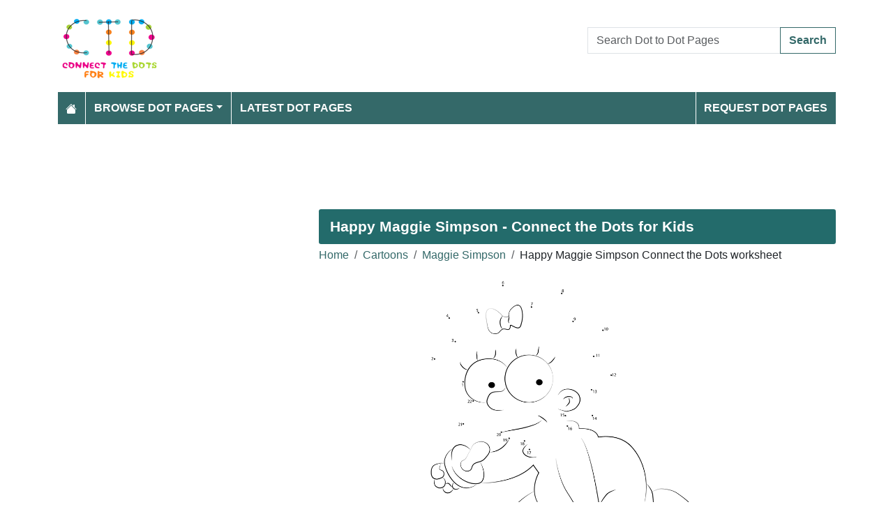

--- FILE ---
content_type: text/html; charset=utf-8
request_url: https://www.connectthedots101.com/worksheet/11303-Happy-Maggie-Simpson-dot-to-dot
body_size: 4958
content:
<!DOCTYPE html>
<html>
<head>
    <meta charset="utf-8" />
    <meta name="viewport" content="width=device-width, initial-scale=1.0" />
    <title>Happy Maggie Simpson dot to dot printable worksheet - Connect The Dots</title>
    <meta name="description" content="Download or print Happy Maggie Simpson dot to dot printable worksheet from Maggie Simpson connect the dots category." />
    <meta name="keywords" content="cartoons, maggie simpson, margaret evelyn, happy,Happy Maggie Simpson dot to dot, Happy Maggie Simpson connect the dots, Happy Maggie Simpson worksheet, Happy Maggie Simpson printable worksheet, Happy Maggie Simpson online connect the dots, Happy Maggie Simpson join the dots, Happy Maggie Simpson download, Happy Maggie Simpson free" />
    
    
        <meta property="og:image" content="https://www.connectthedots101.com/dot-to-dot/Maggie-Simpson/Happy_Maggie_Simpson_connect_dots.png" />
        <meta property="og:url" content="https://www.connectthedots101.com/worksheet/11303-Happy-Maggie-Simpson-dot-to-dot" />
    
        <link href="https://cdn.jsdelivr.net/npm/bootstrap@5.3.6/dist/css/bootstrap.min.css" rel="stylesheet" integrity="sha384-4Q6Gf2aSP4eDXB8Miphtr37CMZZQ5oXLH2yaXMJ2w8e2ZtHTl7GptT4jmndRuHDT" crossorigin="anonymous">
        <link rel="stylesheet" href="/themes/ConnectTheDots101/site.min.css" />
    
    
    

        <link rel="amphtml" href="https://www.connectthedots101.com/amp/worksheet/11303-Happy-Maggie-Simpson-dot-to-dot" />

    
    <script async src="//pagead2.googlesyndication.com/pagead/js/adsbygoogle.js"></script>
</head>
<body>
    
<header>
    <div class="container">

        <div class="row">
            <div class="col-sm-5"><a href="/"><img src="/themes/connectthedots101/images/logo.png" class="img-fluid my-3" width="150" height="100" /></a></div>
            <div class="col-sm-3 align-self-center text-center">

            </div>
            <div class="col-sm-4 d-flex align-items-center">
                <form class="w-100" action="/search" method="post">
                    <div class="input-group mb-3">
                        <input type="text" class="form-control" placeholder="Search Dot to Dot Pages" aria-label="Search Dot to Dot Pages" aria-describedby="button-addon2" name="search">
                        <div class="input-group-append">
                            <button class="btn btn-outline-primary" type="submit" id="button-addon2" name="btnSearch" value="1">Search</button>
                        </div>

                    </div>
                </form>
            </div>
        </div>

        <nav class="navbar navbar-dark navbar-expand-md">
            <button class="navbar-toggler" type="button" data-bs-toggle="collapse" data-bs-target="#navbarCollapse"
                    aria-controls="navbarCollapse" aria-expanded="false" aria-label="Toggle navigation">
                <span class="navbar-toggler-icon"></span>
            </button>
            <div class="collapse navbar-collapse" id="navbarCollapse">
                <ul class="navbar-nav">
                    <li class="nav-item">
                        <a class="nav-link" href="/">
                            <svg xmlns="http://www.w3.org/2000/svg" width="16" height="16" fill="currentColor" class="bi bi-house-fill" viewBox="0 0 16 16">
                                <path d="M8.707 1.5a1 1 0 0 0-1.414 0L.646 8.146a.5.5 0 0 0 .708.708L8 2.207l6.646 6.647a.5.5 0 0 0 .708-.708L13 5.793V2.5a.5.5 0 0 0-.5-.5h-1a.5.5 0 0 0-.5.5v1.293z" />
                                <path d="m8 3.293 6 6V13.5a1.5 1.5 0 0 1-1.5 1.5h-9A1.5 1.5 0 0 1 2 13.5V9.293z" />
                            </svg>
                        </a>
                    </li>
                    <li class="nav-item dropdown">
                        <a class="nav-link dropdown-toggle" href="/dot-to-dots" id="navbarDropdown" role="button" data-bs-toggle="dropdown" aria-haspopup="true" aria-expanded="false">Browse Dot Pages</a>

                        <ul class="dropdown-menu multi-column columns-2" aria-labelledby="navbarDropdown">
                            <div class="row g-0">
                                    <div class="col-6">
                                        <ul class="multi-column-dropdown">
                                                <li><a class="dropdown-item" href="/Animals-connect-the-dots">Animals</a></li>
                                                <li><a class="dropdown-item" href="/Anime-and-Manga-connect-the-dots">Anime and Manga</a></li>
                                                <li><a class="dropdown-item" href="/Architecture-connect-the-dots">Architecture</a></li>
                                                <li><a class="dropdown-item" href="/Birds-connect-the-dots">Birds</a></li>
                                                <li><a class="dropdown-item" href="/Botanical-connect-the-dots">Botanical</a></li>
                                                <li><a class="dropdown-item" href="/Cartoon-Characters-connect-the-dots">Cartoon Characters</a></li>
                                                <li><a class="dropdown-item" href="/Cartoon-Movies-connect-the-dots">Cartoon Movies</a></li>
                                                <li><a class="dropdown-item" href="/Cartoon-Series-connect-the-dots">Cartoon Series</a></li>
                                                <li><a class="dropdown-item" href="/Cartoons-connect-the-dots">Cartoons</a></li>
                                                <li><a class="dropdown-item" href="/Countries-connect-the-dots">Countries</a></li>
                                                <li><a class="dropdown-item" href="/Dinosaurs-connect-the-dots">Dinosaurs</a></li>
                                                <li><a class="dropdown-item" href="/Education-connect-the-dots">Education</a></li>
                                                <li><a class="dropdown-item" href="/Fashion-connect-the-dots">Fashion</a></li>
                                                <li><a class="dropdown-item" href="/Fishes-connect-the-dots">Fishes</a></li>
                                                <li><a class="dropdown-item" href="/Flowers-connect-the-dots">Flowers</a></li>
                                                <li><a class="dropdown-item" href="/Food-connect-the-dots">Food</a></li>
                                                <li><a class="dropdown-item" href="/Fruits-connect-the-dots">Fruits</a></li>
                                                <li><a class="dropdown-item" href="/Hobbies-connect-the-dots">Hobbies</a></li>
                                                <li><a class="dropdown-item" href="/Holidays-connect-the-dots">Holidays</a></li>
                                        </ul>
                                    </div>
                                    <div class="col-6">
                                        <ul class="multi-column-dropdown">
                                                <li><a class="dropdown-item" href="/Home-and-Office-connect-the-dots">Home and Office</a></li>
                                                <li><a class="dropdown-item" href="/Insects-connect-the-dots">Insects</a></li>
                                                <li><a class="dropdown-item" href="/Military-connect-the-dots">Military</a></li>
                                                <li><a class="dropdown-item" href="/Musical-Instruments-connect-the-dots">Musical Instruments</a></li>
                                                <li><a class="dropdown-item" href="/Mythical-Creatures-connect-the-dots">Mythical Creatures</a></li>
                                                <li><a class="dropdown-item" href="/Others-connect-the-dots">Others</a></li>
                                                <li><a class="dropdown-item" href="/People-connect-the-dots">People</a></li>
                                                <li><a class="dropdown-item" href="/Planets-connect-the-dots">Planets</a></li>
                                                <li><a class="dropdown-item" href="/Religions-connect-the-dots">Religions</a></li>
                                                <li><a class="dropdown-item" href="/Reptiles-connect-the-dots">Reptiles</a></li>
                                                <li><a class="dropdown-item" href="/Sports-connect-the-dots">Sports</a></li>
                                                <li><a class="dropdown-item" href="/Superheroes-connect-the-dots">Superheroes</a></li>
                                                <li><a class="dropdown-item" href="/Technology-connect-the-dots">Technology</a></li>
                                                <li><a class="dropdown-item" href="/Toys-connect-the-dots">Toys</a></li>
                                                <li><a class="dropdown-item" href="/Transporation-connect-the-dots">Transporation</a></li>
                                                <li><a class="dropdown-item" href="/Vegetables-connect-the-dots">Vegetables</a></li>
                                                <li><a class="dropdown-item" href="/Video-Games-connect-the-dots">Video Games</a></li>
                                                <li><a class="dropdown-item" href="/Web-Series-connect-the-dots">Web Series</a></li>
                                        </ul>
                                    </div>
                            </div>
                        </ul>
                    </li>

                    <li class="nav-item">
                        <a class="nav-link" href="/latest-dot-to-dots">Latest Dot Pages</a>
                    </li>

                </ul>
                <ul class="navbar-nav ms-auto">
                    <li class="nav-item">
                        <a class="nav-link" href="/request-dotpages"><span class="mr-2"></span> Request Dot Pages</a>
                    </li>

                </ul>
            </div>
        </nav>
    </div>
</header>
<div class="container mt-2 topbanner">
            <div class="row d-print-none">
            <div class="col-12">
                <!-- ColoringPages101 -->
<ins class="adsbygoogle"
     style="display:block"
     data-ad-client="ca-pub-7574766936848959"
     data-ad-slot="6571675627"
     data-ad-format="horizontal"></ins>
            </div>
        </div>

</div>
    

<div class="vh-100 dot-page-print">
    <img src="/dot-to-dot/Maggie-Simpson/Happy_Maggie_Simpson_connect_dots.png" />
</div>
<div class="container my-4 d-print-none">
    <div class="row g-2">
        <div class="col-lg-8 order-lg-2">
            <h1>Happy Maggie Simpson - Connect the Dots for Kids</h1>
            <div class="my-1">
                <nav aria-label="breadcrumb">
<ol class="breadcrumb">
<li class="breadcrumb-item"><a href="/"> Home</a></li>
<li class="breadcrumb-item"><a href="/Cartoons-connect-the-dots"> Cartoons </a></li>
<li class="breadcrumb-item"><a href="/Cartoons/Maggie-Simpson-connect-the-dots"> Maggie Simpson </a></li>
<li class="breadcrumb-item">Happy Maggie Simpson Connect the Dots worksheet</li>
</ol>
</nav>


            </div>
            <div class="row g-2">
                <div class="col-md-12">

                    <img src="/dot-to-dot/Maggie-Simpson/Happy_Maggie_Simpson_connect_dots.png" alt="Happy Maggie Simpson" class="mx-auto d-block my-2 img-fluid" style="max-height: 400px; width: auto;" width="800" height="760" />

                    <a class="btn btn-primary w-100 btn-lg my-3" href="javascript:;" onclick="window.print();">Print this Dot Page</a>
                        <div> Tags: <a href="/search/cartoons">cartoons</a>, <a href="/search/maggie%20simpson">maggie simpson</a>, <a href="/search/margaret%20evelyn">margaret evelyn</a>, <a href="/search/happy">happy</a></div>

                </div>
            </div>

                    <div class="row d-print-none">
            <div class="col-12">
                <!-- ColoringPages101 -->
<ins class="adsbygoogle"
     style="display:block"
     data-ad-client="ca-pub-7574766936848959"
     data-ad-slot="6571675627"
     data-ad-format="horizontal"></ins>
            </div>
        </div>

            <h2 class="bg-dark p-3 rounded-1 text-white my-2">More Maggie Simpson dot to dot printable worksheets</h2>
                <div class="row g-2">
                        <div class="col-md-4 col-6">
                            <div class="card h-100 image-box">
    <a href="/worksheet/11320-Sweet-Dreams-dot-to-dot">
        <img class="card-img-top lazy img-fluid position-relative" data-src="/dot-to-dot/Maggie-Simpson/tn_Sweet_Dreams_connect_dots.png" alt="Sweet Dreams Dot to Dot Worksheet" width="250" height="250">

    </a>
    <div class="card-body">
        <h5 class="card-title"><a href="/worksheet/11320-Sweet-Dreams-dot-to-dot">Sweet Dreams</a></h5>
    </div>
</div>
                        </div>
                        <div class="col-md-4 col-6">
                            <div class="card h-100 image-box">
    <a href="/worksheet/11319-Simpson-dot-to-dot">
        <img class="card-img-top lazy img-fluid position-relative" data-src="/dot-to-dot/Maggie-Simpson/tn_Simpson_connect_dots.png" alt="Simpson Dot to Dot Worksheet" width="250" height="250">

    </a>
    <div class="card-body">
        <h5 class="card-title"><a href="/worksheet/11319-Simpson-dot-to-dot">Simpson</a></h5>
    </div>
</div>
                        </div>
                        <div class="col-md-4 col-6">
                            <div class="card h-100 image-box">
    <a href="/worksheet/11318-Pretty-Maggie-Simpson-dot-to-dot">
        <img class="card-img-top lazy img-fluid position-relative" data-src="/dot-to-dot/Maggie-Simpson/tn_Pretty_Maggie_Simpson_connect_dots.png" alt="Pretty Maggie Simpson Dot to Dot Worksheet" width="250" height="250">

    </a>
    <div class="card-body">
        <h5 class="card-title"><a href="/worksheet/11318-Pretty-Maggie-Simpson-dot-to-dot">Pretty Maggie Simpson</a></h5>
    </div>
</div>
                        </div>
                        <div class="col-md-4 col-6">
                            <div class="card h-100 image-box">
    <a href="/worksheet/11317-Margaret-Evelyn-dot-to-dot">
        <img class="card-img-top lazy img-fluid position-relative" data-src="/dot-to-dot/Maggie-Simpson/tn_Margaret_Evelyn_connect_dots.png" alt="Margaret Evelyn Dot to Dot Worksheet" width="250" height="250">

    </a>
    <div class="card-body">
        <h5 class="card-title"><a href="/worksheet/11317-Margaret-Evelyn-dot-to-dot">Margaret Evelyn</a></h5>
    </div>
</div>
                        </div>
                        <div class="col-md-4 col-6">
                            <div class="card h-100 image-box">
    <a href="/worksheet/11316-Margaret-Evelyn-Maggie-Simpson-dot-to-dot">
        <img class="card-img-top lazy img-fluid position-relative" data-src="/dot-to-dot/Maggie-Simpson/tn_Margaret_Evelyn_Maggie_Simpson_connect_dots.png" alt="Margaret Evelyn Maggie Simpson Dot to Dot Worksheet" width="250" height="250">

    </a>
    <div class="card-body">
        <h5 class="card-title"><a href="/worksheet/11316-Margaret-Evelyn-Maggie-Simpson-dot-to-dot">Margaret Evelyn Maggie Simpson</a></h5>
    </div>
</div>
                        </div>
                        <div class="col-md-4 col-6">
                            <div class="card h-100 image-box">
    <a href="/worksheet/11315-Maggie-Xmas-dot-to-dot">
        <img class="card-img-top lazy img-fluid position-relative" data-src="/dot-to-dot/Maggie-Simpson/tn_Maggie_Xmas_connect_dots.png" alt="Maggie Xmas Dot to Dot Worksheet" width="250" height="250">

    </a>
    <div class="card-body">
        <h5 class="card-title"><a href="/worksheet/11315-Maggie-Xmas-dot-to-dot">Maggie Xmas</a></h5>
    </div>
</div>
                        </div>
                        <div class="col-md-4 col-6">
                            <div class="card h-100 image-box">
    <a href="/worksheet/11314-Maggie-Simpson-with-Drill-Machine-dot-to-dot">
        <img class="card-img-top lazy img-fluid position-relative" data-src="/dot-to-dot/Maggie-Simpson/tn_Maggie_Simpson_with_Drill_Machine_connect_dots.png" alt="Maggie Simpson with Drill Machine Dot to Dot Worksheet" width="250" height="250">

    </a>
    <div class="card-body">
        <h5 class="card-title"><a href="/worksheet/11314-Maggie-Simpson-with-Drill-Machine-dot-to-dot">Maggie Simpson with Drill Machine</a></h5>
    </div>
</div>
                        </div>
                        <div class="col-md-4 col-6">
                            <div class="card h-100 image-box">
    <a href="/worksheet/11313-Maggie-Simpson-with-a-Knife-dot-to-dot">
        <img class="card-img-top lazy img-fluid position-relative" data-src="/dot-to-dot/Maggie-Simpson/tn_Maggie_Simpson_with_a_Knife_connect_dots.png" alt="Maggie Simpson with a Knife Dot to Dot Worksheet" width="250" height="250">

    </a>
    <div class="card-body">
        <h5 class="card-title"><a href="/worksheet/11313-Maggie-Simpson-with-a-Knife-dot-to-dot">Maggie Simpson with a Knife</a></h5>
    </div>
</div>
                        </div>
                        <div class="col-md-4 col-6">
                            <div class="card h-100 image-box">
    <a href="/worksheet/11312-Maggie-Simpson-Thinking-dot-to-dot">
        <img class="card-img-top lazy img-fluid position-relative" data-src="/dot-to-dot/Maggie-Simpson/tn_Maggie_Simpson_Thinking_connect_dots.png" alt="Maggie Simpson Thinking Dot to Dot Worksheet" width="250" height="250">

    </a>
    <div class="card-body">
        <h5 class="card-title"><a href="/worksheet/11312-Maggie-Simpson-Thinking-dot-to-dot">Maggie Simpson Thinking</a></h5>
    </div>
</div>
                        </div>
                        <div class="col-md-4 col-6">
                            <div class="card h-100 image-box">
    <a href="/worksheet/11311-Maggie-Simpson-Sleeping-on-Bed-dot-to-dot">
        <img class="card-img-top lazy img-fluid position-relative" data-src="/dot-to-dot/Maggie-Simpson/tn_Maggie_Simpson_Sleeping_on_Bed_connect_dots.png" alt="Maggie Simpson Sleeping on Bed Dot to Dot Worksheet" width="250" height="250">

    </a>
    <div class="card-body">
        <h5 class="card-title"><a href="/worksheet/11311-Maggie-Simpson-Sleeping-on-Bed-dot-to-dot">Maggie Simpson Sleeping on Bed</a></h5>
    </div>
</div>
                        </div>
                        <div class="col-md-4 col-6">
                            <div class="card h-100 image-box">
    <a href="/worksheet/11310-Maggie-Simpson-Sister-Lisa-Simpson-dot-to-dot">
        <img class="card-img-top lazy img-fluid position-relative" data-src="/dot-to-dot/Maggie-Simpson/tn_Maggie_Simpson_Sister_Lisa_Simpson_connect_dots.png" alt="Maggie Simpson Sister Lisa Simpson Dot to Dot Worksheet" width="250" height="250">

    </a>
    <div class="card-body">
        <h5 class="card-title"><a href="/worksheet/11310-Maggie-Simpson-Sister-Lisa-Simpson-dot-to-dot">Maggie Simpson Sister Lisa Simpson</a></h5>
    </div>
</div>
                        </div>
                        <div class="col-md-4 col-6">
                            <div class="card h-100 image-box">
    <a href="/worksheet/11309-Maggie-Simpson-Red-Carpet-Oscar-Dress-dot-to-dot">
        <img class="card-img-top lazy img-fluid position-relative" data-src="/dot-to-dot/Maggie-Simpson/tn_Maggie_Simpson_Red_Carpet_Oscar_Dress_connect_dots.png" alt="Maggie Simpson Red Carpet Oscar Dress Dot to Dot Worksheet" width="250" height="250">

    </a>
    <div class="card-body">
        <h5 class="card-title"><a href="/worksheet/11309-Maggie-Simpson-Red-Carpet-Oscar-Dress-dot-to-dot">Maggie Simpson Red Carpet Oscar Dress</a></h5>
    </div>
</div>
                        </div>
                </div>
            <div class="text-end my-2">
                <a href="/Cartoons/Maggie-Simpson-connect-the-dots" class="btn btn-primary">View All Maggie Simpson Dot to Dot Pages</a>
            </div>

        </div>
        <div class="col-lg-4 order-lg-1">
                    <div class="row d-print-none">
            <div class="col-12">
                <!-- ColoringPages101 -->
<ins class="adsbygoogle"
     style="display:block"
     data-ad-client="ca-pub-7574766936848959"
     data-ad-slot="6571675627"
     data-ad-format="vertical"></ins>
            </div>
        </div>

            <div class="m-3"></div>
                <div class="card">
        <div class="card-body tagcloud">
            <a href="/search/101%20dalmatian" class="tagw_5">101 dalmatian</a> 
<a href="/search/airplane" class="tagw_5">airplane</a> 
<a href="/search/angry%20birds" class="tagw_5">angry birds</a> 
<a href="/search/animal" class="tagw_5">animal</a> 
<a href="/search/Anime" class="tagw_5">Anime</a> 
<a href="/search/Baby" class="tagw_5">Baby</a> 
<a href="/search/barbie" class="tagw_5">barbie</a> 
<a href="/search/Batman" class="tagw_5">Batman</a> 
<a href="/search/bear" class="tagw_5">bear</a> 
<a href="/search/big%20ben" class="tagw_5">big ben</a> 
<a href="/search/birthday%20" class="tagw_5">birthday </a> 
<a href="/search/black%20panther" class="tagw_5">black panther</a> 
<a href="/search/bow%20and%20arrow" class="tagw_5">bow and arrow</a> 
<a href="/search/Bulbasaur" class="tagw_5">Bulbasaur</a> 
<a href="/search/Bunny" class="tagw_5">Bunny</a> 
<a href="/search/captain%20america" class="tagw_5">captain america</a> 
<a href="/search/cars" class="tagw_5">cars</a> 
<a href="/search/CARTOON" class="tagw_5">CARTOON</a> 
<a href="/search/cartoons" class="tagw_5">cartoons</a> 
<a href="/search/challenge" class="tagw_5">challenge</a> 
<a href="/search/charizard" class="tagw_5">charizard</a> 
<a href="/search/Charmander" class="tagw_4">Charmander</a> 
<a href="/search/Charmeleon" class="tagw_5">Charmeleon</a> 
<a href="/search/Cute" class="tagw_5">Cute</a> 
<a href="/search/Dinosaur" class="tagw_5">Dinosaur</a> 
<a href="/search/disney" class="tagw_3">disney</a> 
<a href="/search/disney%20frozen" class="tagw_4">disney frozen</a> 
<a href="/search/disney%20princess" class="tagw_3">disney princess</a> 
<a href="/search/Dragon" class="tagw_5">Dragon</a> 
<a href="/search/dreamworks" class="tagw_5">dreamworks</a> 
<a href="/search/Duck" class="tagw_5">Duck</a> 
<a href="/search/elsa" class="tagw_5">elsa</a> 
<a href="/search/fish" class="tagw_5">fish</a> 
<a href="/search/frozen" class="tagw_5">frozen</a> 
<a href="/search/funny" class="tagw_5">funny</a> 
<a href="/search/greek%20mythology" class="tagw_5">greek mythology</a> 
<a href="/search/halloween" class="tagw_5">halloween</a> 
<a href="/search/hulk" class="tagw_5">hulk</a> 
<a href="/search/humanos" class="tagw_5">humanos</a> 
<a href="/search/india%20flag" class="tagw_5">india flag</a> 
<a href="/search/iron%20man" class="tagw_5">iron man</a> 
<a href="/search/k%20pop" class="tagw_4">k pop</a> 
<a href="/search/Kite" class="tagw_5">Kite</a> 
<a href="/search/lego" class="tagw_5">lego</a> 
<a href="/search/little" class="tagw_5">little</a> 
<a href="/search/looney%20tunes" class="tagw_5">looney tunes</a> 
<a href="/search/magic" class="tagw_5">magic</a> 
<a href="/search/Manga" class="tagw_5">Manga</a> 
<a href="/search/mario" class="tagw_5">mario</a> 
<a href="/search/mario%20bros" class="tagw_4">mario bros</a> 
<a href="/search/marvel" class="tagw_5">marvel</a> 
<a href="/search/masha" class="tagw_5">masha</a> 
<a href="/search/mermaid" class="tagw_5">mermaid</a> 
<a href="/search/mickey%20mouse" class="tagw_5">mickey mouse</a> 
<a href="/search/military" class="tagw_5">military</a> 
<a href="/search/minnie%20mouse" class="tagw_5">minnie mouse</a> 
<a href="/search/monkey" class="tagw_5">monkey</a> 
<a href="/search/MONSTER" class="tagw_4">MONSTER</a> 
<a href="/search/movies" class="tagw_5">movies</a> 
<a href="/search/music" class="tagw_5">music</a> 
<a href="/search/musical%20instrument" class="tagw_5">musical instrument</a> 
<a href="/search/my%20little%20pony" class="tagw_5">my little pony</a> 
<a href="/search/Ninjago" class="tagw_5">Ninjago</a> 
<a href="/search/panda" class="tagw_5">panda</a> 
<a href="/search/Paw%20patrol" class="tagw_5">Paw patrol</a> 
<a href="/search/peter%20pan" class="tagw_5">peter pan</a> 
<a href="/search/pikachu" class="tagw_4">pikachu</a> 
<a href="/search/pokemon" class="tagw_1">pokemon</a> 
<a href="/search/pokemon%20onix" class="tagw_5">pokemon onix</a> 
<a href="/search/Pokemon%20pikachu" class="tagw_5">Pokemon pikachu</a> 
<a href="/search/Pokemon%20Squirtle" class="tagw_5">Pokemon Squirtle</a> 
<a href="/search/polar%20bear" class="tagw_5">polar bear</a> 
<a href="/search/POLICE" class="tagw_5">POLICE</a> 
<a href="/search/Princess" class="tagw_4">Princess</a> 
<a href="/search/RABBIT" class="tagw_5">RABBIT</a> 
<a href="/search/rapunzel" class="tagw_5">rapunzel</a> 
<a href="/search/Roblox" class="tagw_5">Roblox</a> 
<a href="/search/Rude" class="tagw_5">Rude</a> 
<a href="/search/sonic" class="tagw_5">sonic</a> 
<a href="/search/sonic%20the%20hedgehog" class="tagw_5">sonic the hedgehog</a> 
<a href="/search/space" class="tagw_5">space</a> 
<a href="/search/Spiderman" class="tagw_3">Spiderman</a> 
<a href="/search/SpongeBob" class="tagw_5">SpongeBob</a> 
<a href="/search/super%20hero" class="tagw_4">super hero</a> 
<a href="/search/Super%20Mario%20Bros" class="tagw_5">Super Mario Bros</a> 
<a href="/search/superhero" class="tagw_5">superhero</a> 
<a href="/search/thomas" class="tagw_5">thomas</a> 
<a href="/search/Tiger" class="tagw_5">Tiger</a> 
<a href="/search/Tom%20And%20Jerry" class="tagw_5">Tom And Jerry</a> 
<a href="/search/TRAIN" class="tagw_5">TRAIN</a> 
<a href="/search/Truck" class="tagw_5">Truck</a> 
<a href="/search/TV%20Series" class="tagw_5">TV Series</a> 
<a href="/search/unicorn" class="tagw_4">unicorn</a> 
<a href="/search/united%20states" class="tagw_5">united states</a> 
<a href="/search/valentines%20day" class="tagw_5">valentines day</a> 
<a href="/search/venom" class="tagw_5">venom</a> 
<a href="/search/venusaur" class="tagw_5">venusaur</a> 
<a href="/search/Wedding" class="tagw_5">Wedding</a> 
<a href="/search/Wimpod%20Pokemon%20Sun%20and%20Moon" class="tagw_5">Wimpod Pokemon Sun and Moon</a> 
<a href="/search/women%20hot" class="tagw_5">women hot</a> 

        </div>
    </div>

        </div>

    </div>


</div>

    
<footer>

    <div class="bg-dark1 py-2">
        <div class="container">
            <div class="d-flex justify-content-between align-items-center">
                <div> Copyright © 2026 ConnectTheDots101.com. All rights reserved.</div>
                <div>
                        <a href="/contactus">Contact Us</a>
                        <a href="/pages/privacy-policy">Privacy Policy</a>


                </div>
            </div>
        </div>
    </div>

</footer>
    
        <script src="https://cdn.jsdelivr.net/npm/bootstrap@5.3.6/dist/js/bootstrap.bundle.min.js" integrity="sha384-j1CDi7MgGQ12Z7Qab0qlWQ/Qqz24Gc6BM0thvEMVjHnfYGF0rmFCozFSxQBxwHKO" crossorigin="anonymous"></script>
        <script src="https://cdn.jsdelivr.net/npm/vanilla-lazyload@19.1.3/dist/lazyload.min.js"></script>
        <script src="/js/site.min.js"></script>
    
    
    

        

    <script>
  [].forEach.call(document.querySelectorAll('.adsbygoogle'), function(){
    (adsbygoogle = window.adsbygoogle || []).push({});
});
</script>


<!-- Default Statcounter code for Connectthedots101.com
http://www.connectthedots101.com -->
<script type="text/javascript">
var sc_project=10479285; 
var sc_invisible=1; 
var sc_security="b0d1295b"; 
var scJsHost = "https://";
document.write("<sc"+"ript type='text/javascript' src='" +
scJsHost+
"statcounter.com/counter/counter.js'></"+"script>");
</script>
<noscript><div class="statcounter"><a title="Web Analytics"
href="https://statcounter.com/" target="_blank"><img
class="statcounter"
src="https://c.statcounter.com/10479285/0/b0d1295b/0/"
alt="Web Analytics"></a></div></noscript>
<!-- End of Statcounter Code -->
    <div class="overlayLoader"></div>
    <div id="ajaxResult"></div>
        
</body>
</html>

--- FILE ---
content_type: text/html; charset=utf-8
request_url: https://www.google.com/recaptcha/api2/aframe
body_size: 267
content:
<!DOCTYPE HTML><html><head><meta http-equiv="content-type" content="text/html; charset=UTF-8"></head><body><script nonce="0xf6e-XvIkDaOyKmVxUPyg">/** Anti-fraud and anti-abuse applications only. See google.com/recaptcha */ try{var clients={'sodar':'https://pagead2.googlesyndication.com/pagead/sodar?'};window.addEventListener("message",function(a){try{if(a.source===window.parent){var b=JSON.parse(a.data);var c=clients[b['id']];if(c){var d=document.createElement('img');d.src=c+b['params']+'&rc='+(localStorage.getItem("rc::a")?sessionStorage.getItem("rc::b"):"");window.document.body.appendChild(d);sessionStorage.setItem("rc::e",parseInt(sessionStorage.getItem("rc::e")||0)+1);localStorage.setItem("rc::h",'1769129961713');}}}catch(b){}});window.parent.postMessage("_grecaptcha_ready", "*");}catch(b){}</script></body></html>